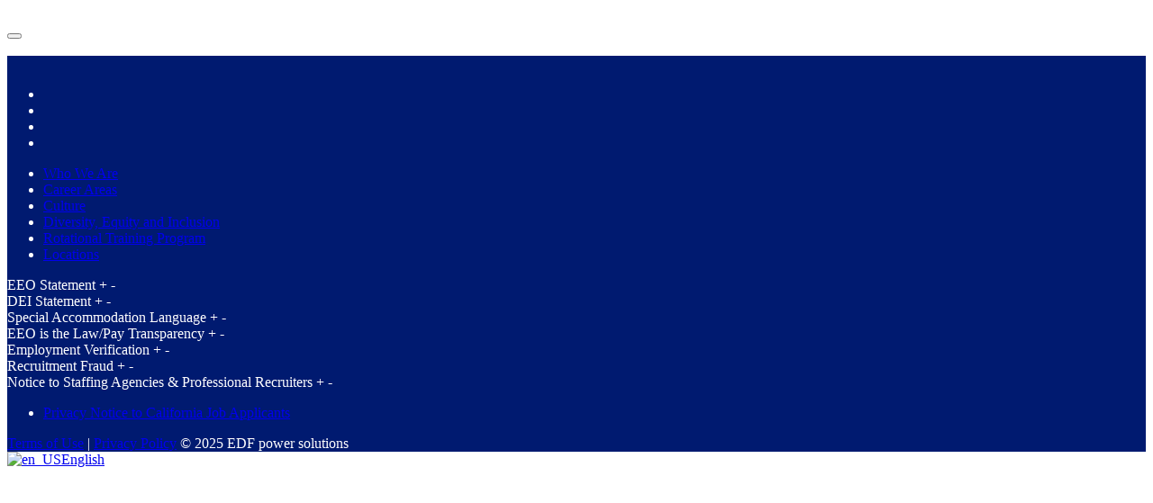

--- FILE ---
content_type: text/html;charset=UTF-8
request_url: https://careers-edf-re.icims.com/jobs/search?ss=1&searchRelation=keyword_all&searchCategory=8725
body_size: 48986
content:




























<!DOCTYPE html><html  lang="en-US" prefix=""  class=""><head id=""   class=""><!-- END OF ICIMS HEADER --><base href="https://c-12462-20250514-careers-edf--re-com.i.icims.com">                                                                                              <title>EDF power solutions - Homepage</title>     <!-- <link rel="shortcut icon" href="https://c-12462-20250514-careers-edf--re-com.i.icims.com/wp-content/themes/careers.edf-re.com/assets/build/img/favicon.ico" type="image/x-icon"> -->      <!-- Fonts -->               <link rel="preconnect" href="https://fonts.googleapis.com">       <link rel="preconnect" href="https://fonts.gstatic.com" crossorigin="">       <link href="https://fonts.googleapis.com/css2?family=Work+Sans:wght@400;700&display=swap" rel="stylesheet">          <!-- Stylesheet -->     <link rel="stylesheet" href="https://c-12462-20250514-careers-edf--re-com.i.icims.com/wp-content/themes/careers.edf-re.com/assets/build/css/page-landing.min.css?ver=1.0.2">        	<style>img:is([sizes="auto" i], [sizes^="auto," i]) { contain-intrinsic-size: 3000px 1500px }</style> 	 	<!-- This site is optimized with the Yoast SEO plugin v21.8 - https://yoast.com/wordpress/plugins/seo/ --> 	 	 	 	 	 	 	 	 	 	 	<script type="application/ld+json" class="yoast-schema-graph">{"@context":"https://schema.org","@graph":[{"@type":"WebPage","@id":"https://c-12462-20250514-careers-edf--re-com.i.icims.com/","url":"https://c-12462-20250514-careers-edf--re-com.i.icims.com/","name":"Homepage - EDF power solutions","isPartOf":{"@id":"https://c-12462-20250514-careers-edf--re-com.i.icims.com/#website"},"datePublished":"2023-12-30T15:08:00+00:00","dateModified":"2024-05-30T15:58:23+00:00","description":"Careers at EDF Renewables - Power Tomorrow's World, Today | Join the team setting the standard in solar, wind, and battery storage technology","breadcrumb":{"@id":"https://c-12462-20250514-careers-edf--re-com.i.icims.com/#breadcrumb"},"inLanguage":"en-US","potentialAction":[{"@type":"ReadAction","target":["https://c-12462-20250514-careers-edf--re-com.i.icims.com/"]}]},{"@type":"BreadcrumbList","@id":"https://c-12462-20250514-careers-edf--re-com.i.icims.com/#breadcrumb","itemListElement":[{"@type":"ListItem","position":1,"name":"Home"}]},{"@type":"WebSite","@id":"https://c-12462-20250514-careers-edf--re-com.i.icims.com/#website","url":"https://c-12462-20250514-careers-edf--re-com.i.icims.com/","name":"EDF power solutions","description":"","potentialAction":[{"@type":"SearchAction","target":{"@type":"EntryPoint","urlTemplate":"https://c-12462-20250514-careers-edf--re-com.i.icims.com/?s={search_term_string}"},"query-input":"required name=search_term_string"}],"inLanguage":"en-US"}]}</script> 	<!-- / Yoast SEO plugin. -->   <link rel="stylesheet" id="wp-block-library-css" href="https://c-12462-20250514-careers-edf--re-com.i.icims.com/wp-includes/css/dist/block-library/style.min.css?ver=6.8.1" type="text/css" media="all"> <style id="classic-theme-styles-inline-css" type="text/css"> /*! This file is auto-generated */ .wp-block-button__link{color:#fff;background-color:#32373c;border-radius:9999px;box-shadow:none;text-decoration:none;padding:calc(.667em + 2px) calc(1.333em + 2px);font-size:1.125em}.wp-block-file__button{background:#32373c;color:#fff;text-decoration:none} </style> <style id="safe-svg-svg-icon-style-inline-css" type="text/css"> .safe-svg-cover{text-align:center}.safe-svg-cover .safe-svg-inside{display:inline-block;max-width:100%}.safe-svg-cover svg{height:100%;max-height:100%;max-width:100%;width:100%}  </style> <style id="global-styles-inline-css" type="text/css"> :root{--wp--preset--aspect-ratio--square: 1;--wp--preset--aspect-ratio--4-3: 4/3;--wp--preset--aspect-ratio--3-4: 3/4;--wp--preset--aspect-ratio--3-2: 3/2;--wp--preset--aspect-ratio--2-3: 2/3;--wp--preset--aspect-ratio--16-9: 16/9;--wp--preset--aspect-ratio--9-16: 9/16;--wp--preset--color--black: #000000;--wp--preset--color--cyan-bluish-gray: #abb8c3;--wp--preset--color--white: #ffffff;--wp--preset--color--pale-pink: #f78da7;--wp--preset--color--vivid-red: #cf2e2e;--wp--preset--color--luminous-vivid-orange: #ff6900;--wp--preset--color--luminous-vivid-amber: #fcb900;--wp--preset--color--light-green-cyan: #7bdcb5;--wp--preset--color--vivid-green-cyan: #00d084;--wp--preset--color--pale-cyan-blue: #8ed1fc;--wp--preset--color--vivid-cyan-blue: #0693e3;--wp--preset--color--vivid-purple: #9b51e0;--wp--preset--gradient--vivid-cyan-blue-to-vivid-purple: linear-gradient(135deg,rgba(6,147,227,1) 0%,rgb(155,81,224) 100%);--wp--preset--gradient--light-green-cyan-to-vivid-green-cyan: linear-gradient(135deg,rgb(122,220,180) 0%,rgb(0,208,130) 100%);--wp--preset--gradient--luminous-vivid-amber-to-luminous-vivid-orange: linear-gradient(135deg,rgba(252,185,0,1) 0%,rgba(255,105,0,1) 100%);--wp--preset--gradient--luminous-vivid-orange-to-vivid-red: linear-gradient(135deg,rgba(255,105,0,1) 0%,rgb(207,46,46) 100%);--wp--preset--gradient--very-light-gray-to-cyan-bluish-gray: linear-gradient(135deg,rgb(238,238,238) 0%,rgb(169,184,195) 100%);--wp--preset--gradient--cool-to-warm-spectrum: linear-gradient(135deg,rgb(74,234,220) 0%,rgb(151,120,209) 20%,rgb(207,42,186) 40%,rgb(238,44,130) 60%,rgb(251,105,98) 80%,rgb(254,248,76) 100%);--wp--preset--gradient--blush-light-purple: linear-gradient(135deg,rgb(255,206,236) 0%,rgb(152,150,240) 100%);--wp--preset--gradient--blush-bordeaux: linear-gradient(135deg,rgb(254,205,165) 0%,rgb(254,45,45) 50%,rgb(107,0,62) 100%);--wp--preset--gradient--luminous-dusk: linear-gradient(135deg,rgb(255,203,112) 0%,rgb(199,81,192) 50%,rgb(65,88,208) 100%);--wp--preset--gradient--pale-ocean: linear-gradient(135deg,rgb(255,245,203) 0%,rgb(182,227,212) 50%,rgb(51,167,181) 100%);--wp--preset--gradient--electric-grass: linear-gradient(135deg,rgb(202,248,128) 0%,rgb(113,206,126) 100%);--wp--preset--gradient--midnight: linear-gradient(135deg,rgb(2,3,129) 0%,rgb(40,116,252) 100%);--wp--preset--font-size--small: 13px;--wp--preset--font-size--medium: 20px;--wp--preset--font-size--large: 36px;--wp--preset--font-size--x-large: 42px;--wp--preset--spacing--20: 0.44rem;--wp--preset--spacing--30: 0.67rem;--wp--preset--spacing--40: 1rem;--wp--preset--spacing--50: 1.5rem;--wp--preset--spacing--60: 2.25rem;--wp--preset--spacing--70: 3.38rem;--wp--preset--spacing--80: 5.06rem;--wp--preset--shadow--natural: 6px 6px 9px rgba(0, 0, 0, 0.2);--wp--preset--shadow--deep: 12px 12px 50px rgba(0, 0, 0, 0.4);--wp--preset--shadow--sharp: 6px 6px 0px rgba(0, 0, 0, 0.2);--wp--preset--shadow--outlined: 6px 6px 0px -3px rgba(255, 255, 255, 1), 6px 6px rgba(0, 0, 0, 1);--wp--preset--shadow--crisp: 6px 6px 0px rgba(0, 0, 0, 1);}:where(.is-layout-flex){gap: 0.5em;}:where(.is-layout-grid){gap: 0.5em;}body .is-layout-flex{display: flex;}.is-layout-flex{flex-wrap: wrap;align-items: center;}.is-layout-flex > :is(*, div){margin: 0;}body .is-layout-grid{display: grid;}.is-layout-grid > :is(*, div){margin: 0;}:where(.wp-block-columns.is-layout-flex){gap: 2em;}:where(.wp-block-columns.is-layout-grid){gap: 2em;}:where(.wp-block-post-template.is-layout-flex){gap: 1.25em;}:where(.wp-block-post-template.is-layout-grid){gap: 1.25em;}.has-black-color{color: var(--wp--preset--color--black) !important;}.has-cyan-bluish-gray-color{color: var(--wp--preset--color--cyan-bluish-gray) !important;}.has-white-color{color: var(--wp--preset--color--white) !important;}.has-pale-pink-color{color: var(--wp--preset--color--pale-pink) !important;}.has-vivid-red-color{color: var(--wp--preset--color--vivid-red) !important;}.has-luminous-vivid-orange-color{color: var(--wp--preset--color--luminous-vivid-orange) !important;}.has-luminous-vivid-amber-color{color: var(--wp--preset--color--luminous-vivid-amber) !important;}.has-light-green-cyan-color{color: var(--wp--preset--color--light-green-cyan) !important;}.has-vivid-green-cyan-color{color: var(--wp--preset--color--vivid-green-cyan) !important;}.has-pale-cyan-blue-color{color: var(--wp--preset--color--pale-cyan-blue) !important;}.has-vivid-cyan-blue-color{color: var(--wp--preset--color--vivid-cyan-blue) !important;}.has-vivid-purple-color{color: var(--wp--preset--color--vivid-purple) !important;}.has-black-background-color{background-color: var(--wp--preset--color--black) !important;}.has-cyan-bluish-gray-background-color{background-color: var(--wp--preset--color--cyan-bluish-gray) !important;}.has-white-background-color{background-color: var(--wp--preset--color--white) !important;}.has-pale-pink-background-color{background-color: var(--wp--preset--color--pale-pink) !important;}.has-vivid-red-background-color{background-color: var(--wp--preset--color--vivid-red) !important;}.has-luminous-vivid-orange-background-color{background-color: var(--wp--preset--color--luminous-vivid-orange) !important;}.has-luminous-vivid-amber-background-color{background-color: var(--wp--preset--color--luminous-vivid-amber) !important;}.has-light-green-cyan-background-color{background-color: var(--wp--preset--color--light-green-cyan) !important;}.has-vivid-green-cyan-background-color{background-color: var(--wp--preset--color--vivid-green-cyan) !important;}.has-pale-cyan-blue-background-color{background-color: var(--wp--preset--color--pale-cyan-blue) !important;}.has-vivid-cyan-blue-background-color{background-color: var(--wp--preset--color--vivid-cyan-blue) !important;}.has-vivid-purple-background-color{background-color: var(--wp--preset--color--vivid-purple) !important;}.has-black-border-color{border-color: var(--wp--preset--color--black) !important;}.has-cyan-bluish-gray-border-color{border-color: var(--wp--preset--color--cyan-bluish-gray) !important;}.has-white-border-color{border-color: var(--wp--preset--color--white) !important;}.has-pale-pink-border-color{border-color: var(--wp--preset--color--pale-pink) !important;}.has-vivid-red-border-color{border-color: var(--wp--preset--color--vivid-red) !important;}.has-luminous-vivid-orange-border-color{border-color: var(--wp--preset--color--luminous-vivid-orange) !important;}.has-luminous-vivid-amber-border-color{border-color: var(--wp--preset--color--luminous-vivid-amber) !important;}.has-light-green-cyan-border-color{border-color: var(--wp--preset--color--light-green-cyan) !important;}.has-vivid-green-cyan-border-color{border-color: var(--wp--preset--color--vivid-green-cyan) !important;}.has-pale-cyan-blue-border-color{border-color: var(--wp--preset--color--pale-cyan-blue) !important;}.has-vivid-cyan-blue-border-color{border-color: var(--wp--preset--color--vivid-cyan-blue) !important;}.has-vivid-purple-border-color{border-color: var(--wp--preset--color--vivid-purple) !important;}.has-vivid-cyan-blue-to-vivid-purple-gradient-background{background: var(--wp--preset--gradient--vivid-cyan-blue-to-vivid-purple) !important;}.has-light-green-cyan-to-vivid-green-cyan-gradient-background{background: var(--wp--preset--gradient--light-green-cyan-to-vivid-green-cyan) !important;}.has-luminous-vivid-amber-to-luminous-vivid-orange-gradient-background{background: var(--wp--preset--gradient--luminous-vivid-amber-to-luminous-vivid-orange) !important;}.has-luminous-vivid-orange-to-vivid-red-gradient-background{background: var(--wp--preset--gradient--luminous-vivid-orange-to-vivid-red) !important;}.has-very-light-gray-to-cyan-bluish-gray-gradient-background{background: var(--wp--preset--gradient--very-light-gray-to-cyan-bluish-gray) !important;}.has-cool-to-warm-spectrum-gradient-background{background: var(--wp--preset--gradient--cool-to-warm-spectrum) !important;}.has-blush-light-purple-gradient-background{background: var(--wp--preset--gradient--blush-light-purple) !important;}.has-blush-bordeaux-gradient-background{background: var(--wp--preset--gradient--blush-bordeaux) !important;}.has-luminous-dusk-gradient-background{background: var(--wp--preset--gradient--luminous-dusk) !important;}.has-pale-ocean-gradient-background{background: var(--wp--preset--gradient--pale-ocean) !important;}.has-electric-grass-gradient-background{background: var(--wp--preset--gradient--electric-grass) !important;}.has-midnight-gradient-background{background: var(--wp--preset--gradient--midnight) !important;}.has-small-font-size{font-size: var(--wp--preset--font-size--small) !important;}.has-medium-font-size{font-size: var(--wp--preset--font-size--medium) !important;}.has-large-font-size{font-size: var(--wp--preset--font-size--large) !important;}.has-x-large-font-size{font-size: var(--wp--preset--font-size--x-large) !important;} :where(.wp-block-post-template.is-layout-flex){gap: 1.25em;}:where(.wp-block-post-template.is-layout-grid){gap: 1.25em;} :where(.wp-block-columns.is-layout-flex){gap: 2em;}:where(.wp-block-columns.is-layout-grid){gap: 2em;} :root :where(.wp-block-pullquote){font-size: 1.5em;line-height: 1.6;} </style> <link rel="stylesheet" id="trp-floater-language-switcher-style-css" href="https://c-12462-20250514-careers-edf--re-com.i.icims.com/wp-content/plugins/translatepress-multilingual/assets/css/trp-floater-language-switcher.css?ver=2.7.3" type="text/css" media="all"> <link rel="stylesheet" id="trp-language-switcher-style-css" href="https://c-12462-20250514-careers-edf--re-com.i.icims.com/wp-content/plugins/translatepress-multilingual/assets/css/trp-language-switcher.css?ver=2.7.3" type="text/css" media="all"> <link rel="stylesheet" id="trp-popup-style-css" href="https://c-12462-20250514-careers-edf--re-com.i.icims.com/wp-content/plugins/translatepress-business/add-ons-pro/automatic-language-detection/assets/css/trp-popup.css?ver=6.8.1" type="text/css" media="all"> <script type="text/javascript" src="https://c-12462-20250514-careers-edf--re-com.i.icims.com/wp-includes/js/jquery/jquery.min.js?ver=3.7.1" id="jquery-core-js"></script> <script type="text/javascript" src="https://c-12462-20250514-careers-edf--re-com.i.icims.com/wp-includes/js/jquery/jquery-migrate.min.js?ver=3.4.1" id="jquery-migrate-js"></script> <script type="text/javascript" id="trp-language-cookie-js-extra">
 
var trp_language_cookie_data = {"abs_home":"https:\/\/careers.edf-re.com","url_slugs":{"en_US":"en","fr_CA":"fr"},"cookie_name":"trp_language","cookie_age":"30","cookie_path":"\/","default_language":"en_US","publish_languages":["en_US","fr_CA"],"trp_ald_ajax_url":"https:\/\/c-12462-20250514-careers-edf--re-com.i.icims.com\/wp-content\/plugins\/translatepress-business\/add-ons-pro\/automatic-language-detection\/includes\/trp-ald-ajax.php","detection_method":"browser","popup_option":"popup","popup_type":"normal_popup","popup_textarea":"We've detected you might be speaking a different language. Do you want to change to:","popup_textarea_change_button":"Change Language","popup_textarea_close_button":"Close and do not switch language","iso_codes":{"en_US":"en","fr_CA":"fr"},"language_urls":{"en_US":"https:\/\/c-12462-20250514-careers-edf--re-com.i.icims.com\/","fr_CA":"https:\/\/c-12462-20250514-careers-edf--re-com.i.icims.com\/fr\/"},"english_name":{"en_US":"English","fr_CA":"French"},"is_iphone_user_check":""};
 
</script> <script type="text/javascript" src="https://c-12462-20250514-careers-edf--re-com.i.icims.com/wp-content/plugins/translatepress-business/add-ons-pro/automatic-language-detection/assets/js/trp-language-cookie.js?ver=1.1.1" id="trp-language-cookie-js"></script> <link rel="https://api.w.org/" href="https://c-12462-20250514-careers-edf--re-com.i.icims.com/wp-json/"><link rel="EditURI" type="application/rsd+xml" title="RSD" href="https://c-12462-20250514-careers-edf--re-com.i.icims.com/xmlrpc.php?rsd">         <link rel="icon" href="https://c-12462-20250514-careers-edf--re-com.i.icims.com/wp-content/uploads/2023/12/cropped-edf-re-favicon-32x32.png" sizes="32x32"> <link rel="icon" href="https://c-12462-20250514-careers-edf--re-com.i.icims.com/wp-content/uploads/2023/12/cropped-edf-re-favicon-192x192.png" sizes="192x192"> <link rel="apple-touch-icon" href="https://c-12462-20250514-careers-edf--re-com.i.icims.com/wp-content/uploads/2023/12/cropped-edf-re-favicon-180x180.png">    </head><body class="home wp-singular page-template page-template-template page-template-landing page-template-templatelanding-php page page-id-12 wp-theme-careersedf-recom translatepress-en_US" id="top" style="">            <!-- Google Tag Manager (noscript) -->       <noscript class=""></noscript>       <!-- End Google Tag Manager (noscript) -->     <section class="navbar-01  navbar__sticky" style="    color: #ffffff;" data-navbar="">     <div class="navbar-01__container container">         <div class="navbar-01__row row w-100 m-auto">               <div class="navbar-01__col col-6 col-lg-2">                                     <a href="https://www.edf-re.com/" class=""><div class="navbar-01__logo" style="background-image: url(https://c-12462-20250514-careers-edf--re-com.i.icims.com/wp-content/uploads/2024/07/edf-ps-logo.svg)" role="img" aria-label=""></div></a>                             </div>                              <div class="navbar-01__col col-6 col-lg-10 d-flex">                      <nav class="m-auto me-0 hidden-xs hidden-sm">                                                     <a href="#who-we-are" data-scroll="" style="color: #ffffff" class="">                                 Who We Are</a>                                                     <a href="#career-areas" data-scroll="" style="color: #ffffff" class="">                                 Career Areas</a>                                                     <a href="#culture" data-scroll="" style="color: #ffffff" class="">                                 Culture</a>                                                     <a href="#dei" data-scroll="" style="color: #ffffff" class="">                                 Diversity, Equity and Inclusion</a>                                                     <a href="#rotational-training-program" data-scroll="" style="color: #ffffff" class="">                                 Rotational Training Program</a>                                                     <a href="#locations" data-scroll="" style="color: #ffffff" class="">                                 Locations</a>                                             </nav>                      <button id="navbarButton" class="hamburger hamburger--elastic ms-auto mr-0 visible-xs visible-sm" type="button" aria-label="Menu" aria-controls="navigation">                         <span class="hamburger-box">                             <span class="hamburger-inner"></span>                         </span>                     </button>                  </div>                      </div>     </div> </section>   <div class="navbar-mobile d-flex hidden-lg" id="navbar-mobile" style="color: #ffffff;">     <div class="navbar-mobile__container container d-flex">         <div class="navbar-mobile__row row w-100 m-auto">             <div class="navbar-mobile__col col-12">                 <nav class="navbar-mobile__links">                                             <a href="#who-we-are" data-scroll="" style="color: #ffffff" class="">                             Who We Are</a>                                             <a href="#career-areas" data-scroll="" style="color: #ffffff" class="">                             Career Areas</a>                                             <a href="#culture" data-scroll="" style="color: #ffffff" class="">                             Culture</a>                                             <a href="#dei" data-scroll="" style="color: #ffffff" class="">                             Diversity, Equity and Inclusion</a>                                             <a href="#rotational-training-program" data-scroll="" style="color: #ffffff" class="">                             Rotational Training Program</a>                                             <a href="#locations" data-scroll="" style="color: #ffffff" class="">                             Locations</a>                                     </nav>             </div>         </div>     </div> </div> <section class="hero-04" style="          color: #ffffff;         background-color: #001a70;         background: linear-gradient(180deg, #001a70 0%, #1057c8 51%, #1089ff 100%);                 ">     <div class="filler"></div>  	 </section> <section class="split-02" id="who-we-are" style="background-color: #e9f1f9; color: #001a70;"> 	<div class="split-02__container container"> 		 	</div> </section>  <section class="split-02" id="culture" style="background-color: #e9f1f9; color: #001a70;"> 	<div class="split-02__container container"> 		 	</div> </section>   <section class="list-icons-02" style="background-color: #ffffff;color: #001a70;">     <div class="list-icons-02__container container">         <div class="list-icons-02__row">             <div id="portal" class="icims_height_fix" style=""><div id="portal_inner" style="height: 100%;width: 100%;margin: 0 auto;" class=""><!-- ICIMS START -->
<script type="text/javascript" src="https://cdn02.icims.com/a/images.icims.com/content/platform_178.0.0.260106-3f3a1c0f66d-11-6/script/lib/domreplacement/domReplacement.js"></script>
<script type="text/javascript" src="https://cdn02.icims.com/a/images.icims.com/content/platform_178.0.0.260106-3f3a1c0f66d-11-6/script/common/icims.js"></script>
<script type="text/javascript" src="https://cdn02.icims.com/a/images.icims.com/content/platform_178.0.0.260106-3f3a1c0f66d-11-6/script/portal/utils.js"></script>
<script type="text/javascript">var useAutoScrolling = false;</script>
<!--[if lte IE 8]>
<script type="text/javascript">useAutoScrolling = true;</script>
<![endif]-->
<script type="text/javascript">

if (window.addEventListener) {
window.addEventListener('message', icims_handlePostMessage, false);
} else if (window.attachEvent) {
window.attachEvent('onmessage', icims_handlePostMessage);
}
function icims_handlePostMessage(event) {
// If this is not a message from an icims domain, ignore it.
if (event.origin.indexOf('icims.com') == -1) return;
var data = event.data;
if (typeof data === "string") {
try {
data = ICIMS.jsonDecode(data);
} catch(e) {
data = event.data;
}
}
try {
if (data && data.height && !isNaN(data.height)) {
document.getElementById('icims_content_iframe').height = parseInt(data.height);
} else if ((data && 'x' in data && 'y' in data && !isNaN(parseInt(data.x)) && !isNaN(parseInt(data.y)))) {
top.scrollTo(parseInt(data.x), parseInt(data.y));
} else if(data && data.pageTitle){
window.document.title = data.pageTitle;
}
} catch (e) {}
}
function getCookie(name) {
var match = document.cookie.match(name + '=(.*?)(;|$)');
if (match) return unescape(match[1]);
else return "";
}
function updateUrl(url) {
try {
history.replaceState({}, '', url);
} catch (e) {}
}
icimsAddOnload(function() {
var icimsFrame = document.createElement('iframe');
var iFrameHeight = 500;
icimsFrame.id = 'icims_content_iframe';
icimsFrame.name = 'icims_content_iframe';
icimsFrame.src = 'https:\/\/careers-edf-re.icims.com\/jobs\/search?ss=1&searchRelation=keyword_all&searchCategory=8725&in_iframe=1';
icimsFrame.setAttribute('style', 'width: 100%;border: none;margin: 0px');


iFrameHeight = 500;

icimsFrame.setAttribute('height', iFrameHeight);
icimsFrame.setAttribute('title', 'iCIMS Content iFrame');
icimsFrame.onload=function() {
try {
window.parent.parent.scrollTo(0,0);
} catch (e) {}
};
document.getElementById('icims_iframe_span').appendChild(icimsFrame);
try {
var height = getCookie('cookie_icims_iframe_content_height');
if (height > 0 && typeof style !== 'undefined') style.height = height + 'px';
} catch(e) {}
document.getElementById('icims_content_iframe').onreadystatechange = function() {
try{
if ('interactive' == this.readyState) {
window.scroll(1,1);
}
} catch(e) {}
};
try {
var height = 0;
if (navigator.userAgent.indexOf("Firefox")!=-1) height = document.body.offsetHeight + 16;
else height = document.body.scrollHeight;
document.cookie="cookie_icims_iframe_content_height="+height+";SameSite=Strict;Secure;path=/;";
} catch(e) {}
});
</script>
<noscript>
<iframe src="https://careers-edf-re.icims.com/jobs/search?ss=1&amp;searchRelation=keyword_all&amp;searchCategory=8725&amp;in_iframe=1" id="noscript_icims_content_iframe" name="noscript_icims_content_iframe" title="Noscript iCIMS Content iFrame" style="width:100%;" height="500"></iframe>
</noscript>
<span id="icims_iframe_span" role="main" aria-label="Career Portal">
</span>































<!-- ICIMS END --></div></div>             <div class="list-icons-02__col list-icons-02__col--list">                                                                  </div>         </div>     </div> </section>    <footer class="footer-01" style="background-color: #001a70; color: #ffffff;"> 	<div class="footer-01__container container">         <!--1st row logo and social links --> 		<div class="footer-01__row footer-01__row--one"> 			<div class="footer-01__col"> 				<span class="footer-01__col__logo"> 						                    <img src="https://c-12462-20250514-careers-edf--re-com.i.icims.com/wp-content/uploads/2023/12/edf-ps-logo-white.svg" alt="" class=""> 	                				</span> 			</div> 			<div class="footer-01__col">                                     <ul class="footer-01__social-links">                                                     <li class="footer-01__social-links__item"> 								<span class="li__icon"> 									                                                                                <a href="https://www.linkedin.com/company/edf-renewables-north-america/" target="_blank" class=""><img src="https://c-12462-20250514-careers-edf--re-com.i.icims.com/wp-content/uploads/2023/12/edf-footer-01-linkedin.svg" alt="" class=""></a>                                    								</span>                             </li>                                                     <li class="footer-01__social-links__item"> 								<span class="li__icon"> 									                                                                                <a href="https://www.facebook.com/EDFRenewablesNA/" target="_blank" class=""><img src="https://c-12462-20250514-careers-edf--re-com.i.icims.com/wp-content/uploads/2023/12/edf-footer-02-facebook.svg" alt="" class=""></a>                                    								</span>                             </li>                                                     <li class="footer-01__social-links__item"> 								<span class="li__icon"> 									                                                                                <a href="https://www.instagram.com/edf_renewables_na/" target="_blank" class=""><img src="https://c-12462-20250514-careers-edf--re-com.i.icims.com/wp-content/uploads/2023/12/edf-footer-04-instagram.svg" alt="" class=""></a>                                    								</span>                             </li>                                                     <li class="footer-01__social-links__item"> 								<span class="li__icon"> 									                                                                                <a href="https://www.youtube.com/@EDFRenewables" target="_blank" class=""><img src="https://c-12462-20250514-careers-edf--re-com.i.icims.com/wp-content/uploads/2023/12/edf-footer-05-youtube.svg" alt="" class=""></a>                                    								</span>                             </li>                                             </ul>                 			</div> 		</div>         <!--2nd row links and accordion links-->         <div class="footer-01__row footer-01__row--two">             <div class="footer-01__col">                                     <ul class="footer-01__footer-links">                                                     <li class="footer-01__footer-links__item">                                 <a href="#who-we-are" data-scroll="" class="">                                     Who We Are                                </a>                             </li>                                                     <li class="footer-01__footer-links__item">                                 <a href="#career-areas" data-scroll="" class="">                                     Career Areas                                </a>                             </li>                                                     <li class="footer-01__footer-links__item">                                 <a href="#culture" data-scroll="" class="">                                     Culture                                </a>                             </li>                                                     <li class="footer-01__footer-links__item">                                 <a href="#dei" data-scroll="" class="">                                     Diversity, Equity and Inclusion                                </a>                             </li>                                                     <li class="footer-01__footer-links__item">                                 <a href="#rotational-training-program" data-scroll="" class="">                                     Rotational Training Program                                </a>                             </li>                                                     <li class="footer-01__footer-links__item">                                 <a href="#locations" class="">                                     Locations                                </a>                             </li>                                             </ul>                             </div>             <div class="footer-01__col">                                     <div class="footer-01__toggle-links">                                                     <div class="footer-01__toggle-links__item">                                 <a data-toggle="toggle-copy1" class="toggle-footer">                                     EEO Statement                                    <span class="plus">+</span>                                     <span class="minus">-</span>                                 </a>                                 <div data-target="toggle-copy1" id="toggle-copy1" class="toggle-copy" data-group="toggle-copy" style="display: none;">                                     <p class="">EDF power solutions in North America is committed to building a diverse and inclusive workplace. We are a proud Equal Opportunity Employer and prohibit discrimination based on age, ancestry, color, disability (mental and physical), exercising the right to family care and medical leave, gender, gender expression, gender identity, genetic information, marital status, medical condition, military or veteran status, national origin, political affiliation, race, religious creed, sex (includes pregnancy, childbirth, breastfeeding, and related medical conditions), and sexual orientation.</p><br class="">                                 </div>                             </div>                                                     <div class="footer-01__toggle-links__item">                                 <a data-toggle="toggle-copy2" class="toggle-footer">                                     DEI Statement                                    <span class="plus">+</span>                                     <span class="minus">-</span>                                 </a>                                 <div data-target="toggle-copy2" id="toggle-copy2" class="toggle-copy" data-group="toggle-copy" style="display: none;">                                     <p class="">Our company-wide approach to diversity, equity and inclusion is focused on our workplace, community and business outcomes. We believe Diversity, Equity &amp; Inclusion (DEI) is a key component to our mission of delivering renewable solutions and leading the transition to a sustainable energy future.<br class=""><br class=""> As such, we strive to become a more diverse, equitable and inclusive workplace by increasing access and development opportunities for underrepresented talent. Our aspiration is to build a culture of belonging and accountability by creating opportunities for growth and continuous learning to ensure actionable progress.</p><br class="">                                 </div>                             </div>                                                     <div class="footer-01__toggle-links__item">                                 <a data-toggle="toggle-copy3" class="toggle-footer">                                     Special Accommodation Language                                    <span class="plus">+</span>                                     <span class="minus">-</span>                                 </a>                                 <div data-target="toggle-copy3" id="toggle-copy3" class="toggle-copy" data-group="toggle-copy" style="display: none;">                                     <p class="">If you require assistance or accommodation while seeking employment with EDF power solutions in North America, please contact Human Resources at <a href="tel:8669521085" target="_blank" rel="noopener" class="">866-952-1085</a> or&nbsp;<a class="ql-link" href="mailto:US-TA-Accommodations@edf-re.com" target="_blank" rel="noopener noreferrer">US-TA-Accommodations@edf-re.com</a>. Please note that these communication alternatives are for accommodation requests and not for general employment inquiries.</p><br class="">                                 </div>                             </div>                                                     <div class="footer-01__toggle-links__item">                                 <a data-toggle="toggle-copy4" class="toggle-footer">                                     EEO is the Law/Pay Transparency                                    <span class="plus">+</span>                                     <span class="minus">-</span>                                 </a>                                 <div data-target="toggle-copy4" id="toggle-copy4" class="toggle-copy" data-group="toggle-copy" style="display: none;">                                     <p class="">EDF power solutions in North America participates in: E-Verify Program (<a class="ql-link" href="https://www.edison.com/content/dam/eix/documents/careers/ier-right-to-work-poster.pdf" target="_blank" rel="noopener noreferrer">English and Spanish</a>) | Right to Work program (English and Spanish). Applicants have rights under&nbsp;<a class="ql-link" href="https://recruitstagep.smashfly.com/SmashFlyMedia/Docs/14840/14840_1256_Applicant%20Rights_Employment%20Law_Combined_Documents.pdf" target="_blank" rel="noopener noreferrer">Employment Laws</a>.</p><br class="">                                 </div>                             </div>                                                     <div class="footer-01__toggle-links__item">                                 <a data-toggle="toggle-copy5" class="toggle-footer">                                     Employment Verification                                    <span class="plus">+</span>                                     <span class="minus">-</span>                                 </a>                                 <div data-target="toggle-copy5" id="toggle-copy5" class="toggle-copy" data-group="toggle-copy" style="display: none;">                                     <p class="">To verify employment or income for EDF power solutions in North America employees, please contact The Work Number at <a href="https://theworknumber.com/" target="_blank" rel="noopener" class="">theworknumber.com</a>&nbsp;and use employer code 28370.</p><br class="">                                 </div>                             </div>                                                     <div class="footer-01__toggle-links__item">                                 <a data-toggle="toggle-copy6" class="toggle-footer">                                     Recruitment Fraud                                    <span class="plus">+</span>                                     <span class="minus">-</span>                                 </a>                                 <div data-target="toggle-copy6" id="toggle-copy6" class="toggle-copy" data-group="toggle-copy" style="display: none;">                                     <p class="">Recruitment fraud is a type of scam where individuals or groups falsely represent themselves as recruiters or representatives of a company, offering fictitious job opportunities to job seekers. These scams typically occur through online communication channels such as fake websites, fraudulent emails, or social media platforms. The scammers’ goal is to extract personal information, financial details, or money from unsuspecting candidates under the guise of employment processes.</p><br class=""> <p class="">&nbsp;</p><br class=""> <p class=""><strong class="">How to Identify Recruitment Fraud and What to Do About It : </strong>If you are contacted by someone about a job at EDF power solutions, please verify the opportunity on our <a href="https://c-12462-20250514-careers-edf--re-com.i.icims.com/" class="">Careers</a> site before engaging. We typically schedule interviews for posted jobs with qualified candidates who have completed an application through the official EDF power solutions Careers site. Interviews are conducted in person, by phone, or by video; formal interviews and job offers will not be discussed via chat or text. Further, any correspondence from EDF power solutions will come from an @edf-re.com email address.</p><br class=""> <p class="">&nbsp;</p><br class=""> <p class="">EDF power solutions will never ask for financial commitment from a candidate or seek sensitive personal information such as Social Security numbers, financial details, or bank account information early in the recruitment process.</p><br class=""> <p class="">&nbsp;</p><br class=""> <p class="">EDF power solutions assumes no liability for recruitment fraud and encourages job seekers to protect their personal information. If you think you have been a victim of a fraudulent job scam, we encourage you to report the suspicious activity to 1) the social media platform where contact occurred, 2) the FBI Internet Crime Complaint Center at <a href="https://www.ic3.gov/" target="_blank" rel="noopener" class="">www.ic3.gov</a>, and 3) the Federal Trade Commission Report Fraud website at <a href="https://reportfraud.ftc.gov/" target="_blank" rel="noopener" class="">reportfraud.ftc.gov</a>. Learn more about recruitment fraud through the <a href="https://consumer.ftc.gov/articles/job-scams" target="_blank" rel="noopener" class="">Federal Trade Commission</a>.</p><br class="">                                 </div>                             </div>                                                     <div class="footer-01__toggle-links__item">                                 <a data-toggle="toggle-copy7" class="toggle-footer">                                     Notice to Staffing Agencies &amp; Professional Recruiters                                    <span class="plus">+</span>                                     <span class="minus">-</span>                                 </a>                                 <div data-target="toggle-copy7" id="toggle-copy7" class="toggle-copy" data-group="toggle-copy" style="display: none;">                                     <p class="">EDF power solutions in North America and its affiliates have an internal recruiting team (the “Talent Acquisition” team) that exclusively manages recruitment for all open roles.</p><br class=""> <p class="">&nbsp;</p><br class=""> <p class="">When we wish to use external resources to assist in our recruitment, we do so exclusively through our managed service provider, Suna. No other external recruiting vendors or staffing/employment agencies have authorization to send resumes or candidate data or otherwise directly or indirectly contact EDF power solutions employees for the purposes of presenting candidates for employment. As such, please be advised:</p><br class=""> <p class="">– We will not accept unsolicited resumes from any source other than directly from a candidate or through Suna.</p><br class=""> <p class="">– If received, any unsolicited resumes or candidate data submitted to EDF power solutions will become the property of EDF power solutions and may be used by EDF power solutions without obligation to pay any fees of any kind.</p><br class=""> <p class="">– The Talent Acquisition team, which is a part of EDF power solutions’ Human Resources department, has sole authority to initiate agreements with recruiting vendors and staffing/employment agencies. No other EDF power solutions employee or officer (including a hiring manager) is authorized to sign an agreement with a recruiting vendor or staffing/employment agencies outside of the Talent Acquisition process.</p><br class=""> <p class="">– In the absence of a signed recruitment fee agreement, EDF power solutions will not pay any placement, referral, or other fees of any kind.</p><br class=""> <p class="">– External recruiting vendors or staffing/employment agencies are directed not to contact EDF power solutions hiring managers or any other EDF power solutions employees (outside of Talent Acquisition) for the purposes of presenting candidates or pitching recruitment or staffing services.</p><br class=""> <p class="">If you have any questions, contact Suna (<a href="https://suna.com/contact/vendor-partner-network/" target="_blank" rel="noopener" class="">suna.com</a> | <a href="mailto:kelly.mills@suna.com" target="_blank" rel="noopener" class="">email</a>).</p><br class="">                                 </div>                             </div>                                             </div>                                                  <ul class="footer-01__footer-extra-links">                                             <li class="footer-01__footer-extra-links__item">                             <a href="https://www.edf-re.com/privacy-notice-to-california-job-applicants/" target="_blank" rel="noopener noreferrer" class="">                                 Privacy Notice to California Job Applicants                            </a>                         </li>                                     </ul>                             </div>         </div>          <div class="footer-01__row footer-01__copyright">             <div class="footer-01__copyright__col">                 <span class="footer-01__copyright__col__content-top"> 					<a href="https://www.appcast.io/legal/?job-seeker-terms-of-use" target="_blank" class="">Terms of Use</a> | <a href="https://www.edf-re.com/privacy-policy/" target="_blank" class="">Privacy Policy</a>				</span> 				<span class="footer-01__copyright__col__content"> 					© 2025 EDF power solutions				</span>             </div>         </div>  	</div> </footer>  <template id="tp-language" data-tp-language="en_US" class=""></template><script type="speculationrules" class="">
{"prefetch":[{"source":"document","where":{"and":[{"href_matches":"\/*"},{"not":{"href_matches":["\/wp-*.php","\/wp-admin\/*","\/wp-content\/uploads\/*","\/wp-content\/*","\/wp-content\/plugins\/*","\/wp-content\/themes\/careers.edf-re.com\/*","\/*\\?(.+)"]}},{"not":{"selector_matches":"a[rel~=\"nofollow\"]"}},{"not":{"selector_matches":".no-prefetch, .no-prefetch a"}}]},"eagerness":"conservative"}]}
</script>         <div id="trp-floater-ls" onclick="" data-no-translation="" class="trp-language-switcher-container trp-floater-ls-names trp-bottom-right trp-color-light flags-full-names">             <div id="trp-floater-ls-current-language" class="trp-with-flags">                  <a href="#" class="trp-floater-ls-disabled-language trp-ls-disabled-language" onclick="event.preventDefault()"> 					<img class="trp-flag-image" src="https://c-12462-20250514-careers-edf--re-com.i.icims.com/wp-content/plugins/translatepress-multilingual/assets/images/flags/en_US.png" width="18" height="12" alt="en_US" title="English">English				</a>              </div>             <div id="trp-floater-ls-language-list" class="trp-with-flags">                              </div>         </div>      <div class="trp_model_container" id="trp_ald_modal_container" style="display: none" data-no-dynamic-translation="" data-no-translation="">         <div class="trp_ald_modal" id="trp_ald_modal_popup">             <div id="trp_ald_popup_text" class=""></div>          <div class="trp_ald_select_and_button">             <div class="trp_ald_ls_container">             <div class="trp-language-switcher trp-language-switcher-container" id="trp_ald_popup_select_container" data-no-translation="">                                  <div class="trp-ls-shortcode-current-language" id="en_US" special-selector="trp_ald_popup_current_language" data-trp-ald-selected-language="en_US">                      EN                </div>                 <div class="trp-ls-shortcode-language">                     <div class="trp-ald-popup-select" id="en_US" data-trp-ald-selected-language="en_US">                          EN                    </div>                                                                     <div class="trp-ald-popup-select" id="fr_CA" data-trp-ald-selected-language="fr_CA">                                  FR                            </div>                                                             </div>             </div>             </div>               <div class="trp_ald_button">             <a href="https://careers.edf-re.com" id="trp_ald_popup_change_language" class=""></a>             </div>          </div>         <a id="trp_ald_x_button_and_textarea" href="#" class=""> <span id="trp_ald_x_button" class=""></span><span id="trp_ald_x_button_textarea" class=""></span></a>     </div> </div> <template id="trp_ald_no_text_popup_template" class="">     <div id="trp_no_text_popup_wrap">         <div id="trp_no_text_popup" class="trp_ald_no_text_popup" data-no-dynamic-translation="" data-no-translation="">                          <div id="trp_ald_not_text_popup_ls_and_button">                 <div id="trp_ald_no_text_popup_div">                     <span id="trp_ald_no_text_popup_text"></span>                 </div>                 <div class="trp_ald_ls_container">                     <div class="trp-language-switcher trp-language-switcher-container" id="trp_ald_no_text_select" data-no-translation="">                                                  <div class="trp-ls-shortcode-current-language" id="en_US" special-selector="trp_ald_popup_current_language" data-trp-ald-selected-language="en_US">                              EN                        </div>                         <div class="trp-ls-shortcode-language" id="trp_ald_no_text_popup_select_container">                             <div class="trp-ald-popup-select" id="en_US" data-trp-ald-selected-language="en_US">                                  EN                            </div>                                                                                             <div class="trp-ald-popup-select" id="fr_CA" data-trp-ald-selected-language="fr_CA">                                          FR                                     </div>                                                                                     </div>                     </div>                 </div>                 <div class="trp_ald_change_language_div">                     <a href="https://careers.edf-re.com" id="trp_ald_no_text_popup_change_language"></a>                 </div>                 <div id="trp_ald_no_text_popup_x_button_and_textarea"> <a id="trp_ald_no_text_popup_x_button"></a><span id="trp_ald_no_text_popup_x_button_textarea"></span></div>             </div>             <div id="trp_ald_no_text_popup_x">                 <button id="trp_close"></button>             </div>         </div>     </div> </template> <script src="https://ajax.googleapis.com/ajax/libs/jquery/3.4.1/jquery.min.js" class=""></script> <script src="https://cdnjs.cloudflare.com/ajax/libs/jquery-easing/1.4.1/jquery.easing.min.js" class=""></script> <script src="https://cdnjs.cloudflare.com/ajax/libs/snap.svg/0.5.1/snap.svg-min.js" class=""></script> <script src="https://c-12462-20250514-careers-edf--re-com.i.icims.com/wp-content/themes/careers.edf-re.com/assets/build/js/page-landing.min.js" class=""></script>     <script type="text/javascript" id="" charset="" class="">!function(b,e,f,g,a,c,d){b.fbq||(a=b.fbq=function(){a.callMethod?a.callMethod.apply(a,arguments):a.queue.push(arguments)},b._fbq||(b._fbq=a),a.push=a,a.loaded=!0,a.version="2.0",a.queue=[],c=e.createElement(f),c.async=!0,c.src=g,d=e.getElementsByTagName(f)[0],d.parentNode.insertBefore(c,d))}(window,document,"script","https://connect.facebook.net/en_US/fbevents.js");fbq("init","514604168688705");fbq("track","PageView");</script> <noscript class=""></noscript> </body><icimscss><style>.icims_height_fix {background: none;background-image:none;display: initial;padding: 0px;max-width: 100%!important;width: 100%!important;}.parent_width_fix {max-width: 100%!important;} body{display:inherit!important;}</style></icimscss></body></html>
